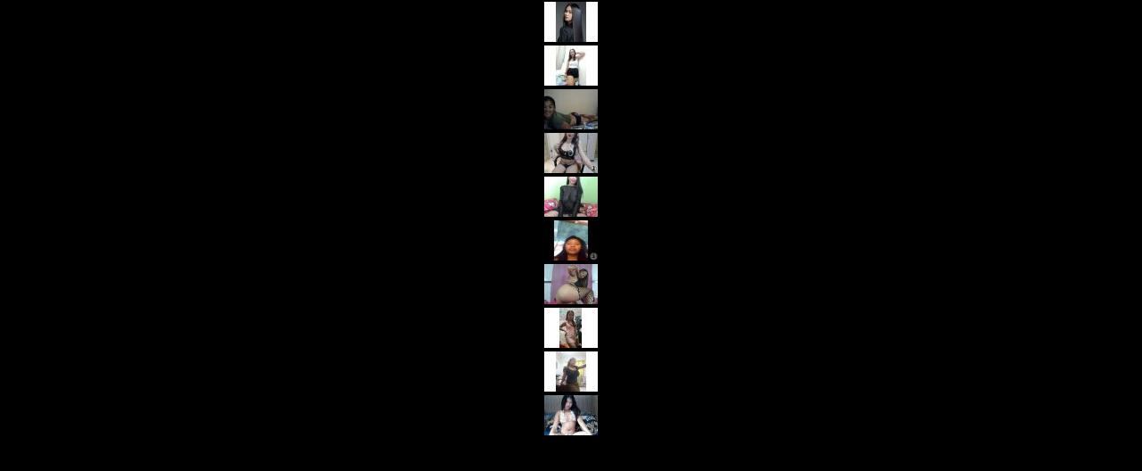

--- FILE ---
content_type: text/html; charset=UTF-8
request_url: http://ifrm.camdough.com/strip_performers.php?wid=100001&cid=100&rid=1&vanity=bohahanj.weebly.com&p=10&ps=tn1&o=v&bg=000000&trans=no&f=no
body_size: 816
content:
<html>
<head>
<meta http-equiv="Content-Type" content="text/html; charset=iso-8859-1">
<title>Online Performers</title>
<META http-equiv=REFRESH content="600">
<style type="text/css">
	body { 
	    margin: 0;
	    padding: 0;
	    font-family: Verdana;
	    font-size: 100%;
	    font-weight: normal;
	    background-color: 000000;
	}
</style>
</head>

<body bottommargin="0" leftmargin="0" rightmargin="0" topmargin="0">
<table width="98%" border="0" align="center" cellpadding="0" cellspacing="0">
<tr>
<td>
	<table border="0" align="center" cellspacing="1" cellpadding="1" >
	  <tr>
		<td>
		<table width="60" border="0" align="center" cellpadding="0" cellspacing="0">
			<tr>
			  <td align="center" valign="bottom" height="45"><a href="https://asians247.com/chat.php?wid=100001&cid=100&rid=1&context=free&model_id=218729&model=SeductiveMorena" target="_blank"><img src="https://imgs.cams247.com/gallery7/218729/tn1_profile.jpg" border="0" alt=""></a></td>
			</tr>
		</table>
		</td>
	  </tr>
	</table>
</td>
</tr>
<tr>
<td>
	<table border="0" align="center" cellspacing="1" cellpadding="1" >
	  <tr>
		<td>
		<table width="60" border="0" align="center" cellpadding="0" cellspacing="0">
			<tr>
			  <td align="center" valign="bottom" height="45"><a href="https://asians247.com/chat.php?wid=100001&cid=100&rid=1&context=free&model_id=211203&model=NEWroseHOT1" target="_blank"><img src="https://imgs.cams247.com/gallery7/211203/tn1_profile.jpg" border="0" alt=""></a></td>
			</tr>
		</table>
		</td>
	  </tr>
	</table>
</td>
</tr>
<tr>
<td>
	<table border="0" align="center" cellspacing="1" cellpadding="1" >
	  <tr>
		<td>
		<table width="60" border="0" align="center" cellpadding="0" cellspacing="0">
			<tr>
			  <td align="center" valign="bottom" height="45"><a href="https://asians247.com/chat.php?wid=100001&cid=100&rid=1&context=free&model_id=175821&model=fetishzel9" target="_blank"><img src="https://imgs.cams247.com/gallery5/175821/tn1_profile.jpg" border="0" alt=""></a></td>
			</tr>
		</table>
		</td>
	  </tr>
	</table>
</td>
</tr>
<tr>
<td>
	<table border="0" align="center" cellspacing="1" cellpadding="1" >
	  <tr>
		<td>
		<table width="60" border="0" align="center" cellpadding="0" cellspacing="0">
			<tr>
			  <td align="center" valign="bottom" height="45"><a href="https://asians247.com/chat.php?wid=100001&cid=100&rid=1&context=free&model_id=227468&model=Hot4youdaddy" target="_blank"><img src="https://imgs.cams247.com/gallery7/227468/tn1_profile.jpg" border="0" alt=""></a></td>
			</tr>
		</table>
		</td>
	  </tr>
	</table>
</td>
</tr>
<tr>
<td>
	<table border="0" align="center" cellspacing="1" cellpadding="1" >
	  <tr>
		<td>
		<table width="60" border="0" align="center" cellpadding="0" cellspacing="0">
			<tr>
			  <td align="center" valign="bottom" height="45"><a href="https://asians247.com/chat.php?wid=100001&cid=100&rid=1&context=free&model_id=148599&model=cUtTiEmArY" target="_blank"><img src="https://imgs.cams247.com/gallery4/148599/tn1_profile.jpg" border="0" alt=""></a></td>
			</tr>
		</table>
		</td>
	  </tr>
	</table>
</td>
</tr>
<tr>
<td>
	<table border="0" align="center" cellspacing="1" cellpadding="1" >
	  <tr>
		<td>
		<table width="60" border="0" align="center" cellpadding="0" cellspacing="0">
			<tr>
			  <td align="center" valign="bottom" height="45"><a href="https://asians247.com/chat.php?wid=100001&cid=100&rid=1&context=free&model_id=230253&model=Ngekcutie" target="_blank"><img src="https://imgs.cams247.com/gallery7/230253/tn1_profile.jpg" border="0" alt=""></a></td>
			</tr>
		</table>
		</td>
	  </tr>
	</table>
</td>
</tr>
<tr>
<td>
	<table border="0" align="center" cellspacing="1" cellpadding="1" >
	  <tr>
		<td>
		<table width="60" border="0" align="center" cellpadding="0" cellspacing="0">
			<tr>
			  <td align="center" valign="bottom" height="45"><a href="https://asians247.com/chat.php?wid=100001&cid=100&rid=1&context=free&model_id=223888&model=HotMichou" target="_blank"><img src="https://imgs.cams247.com/gallery7/223888/tn1_profile.jpg" border="0" alt=""></a></td>
			</tr>
		</table>
		</td>
	  </tr>
	</table>
</td>
</tr>
<tr>
<td>
	<table border="0" align="center" cellspacing="1" cellpadding="1" >
	  <tr>
		<td>
		<table width="60" border="0" align="center" cellpadding="0" cellspacing="0">
			<tr>
			  <td align="center" valign="bottom" height="45"><a href="https://asians247.com/chat.php?wid=100001&cid=100&rid=1&context=free&model_id=230210&model=bootyjenny" target="_blank"><img src="https://imgs.cams247.com/gallery7/230210/tn1_profile.jpg" border="0" alt=""></a></td>
			</tr>
		</table>
		</td>
	  </tr>
	</table>
</td>
</tr>
<tr>
<td>
	<table border="0" align="center" cellspacing="1" cellpadding="1" >
	  <tr>
		<td>
		<table width="60" border="0" align="center" cellpadding="0" cellspacing="0">
			<tr>
			  <td align="center" valign="bottom" height="45"><a href="https://asians247.com/chat.php?wid=100001&cid=100&rid=1&context=free&model_id=228291&model=BigAsianTits" target="_blank"><img src="https://imgs.cams247.com/gallery7/228291/tn1_profile.jpg" border="0" alt=""></a></td>
			</tr>
		</table>
		</td>
	  </tr>
	</table>
</td>
</tr>
<tr>
<td>
	<table border="0" align="center" cellspacing="1" cellpadding="1" >
	  <tr>
		<td>
		<table width="60" border="0" align="center" cellpadding="0" cellspacing="0">
			<tr>
			  <td align="center" valign="bottom" height="45"><a href="https://asians247.com/chat.php?wid=100001&cid=100&rid=1&context=free&model_id=228360&model=courtney4u" target="_blank"><img src="https://imgs.cams247.com/gallery7/228360/tn1_profile.jpg" border="0" alt=""></a></td>
			</tr>
		</table>
		</td>
	  </tr>
	</table>
</td>
</tr>
</table>
</body>
</html>
